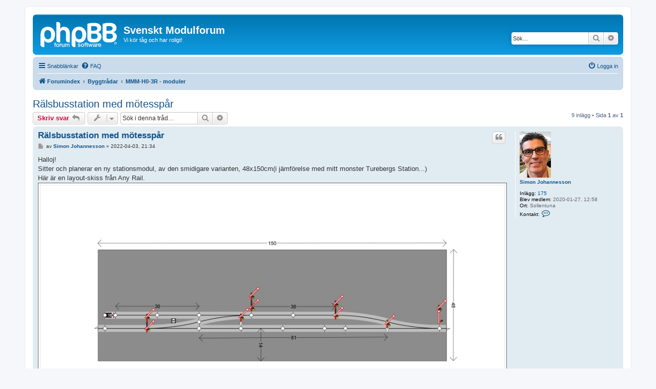

--- FILE ---
content_type: text/html; charset=UTF-8
request_url: https://www.modulsyd.se/forum_3.3/viewtopic.php?p=51616&sid=9e8d315a483847ac1cdf7d0b2518aa37
body_size: 11139
content:
<!DOCTYPE html>
<html dir="ltr" lang="sv">
<head>
<meta charset="utf-8" />
<meta http-equiv="X-UA-Compatible" content="IE=edge">
<meta name="viewport" content="width=device-width, initial-scale=1" />

<title>Rälsbusstation med mötesspår - Svenskt Modulforum</title>

	<link rel="alternate" type="application/atom+xml" title="Flöde - Svenskt Modulforum" href="/forum_3.3/app.php/feed?sid=00217596dddbbf5647c1494cbe6aa359">			<link rel="alternate" type="application/atom+xml" title="Flöde - Nya trådar" href="/forum_3.3/app.php/feed/topics?sid=00217596dddbbf5647c1494cbe6aa359">	<link rel="alternate" type="application/atom+xml" title="Flöde - Aktiva trådar" href="/forum_3.3/app.php/feed/topics_active?sid=00217596dddbbf5647c1494cbe6aa359">	<link rel="alternate" type="application/atom+xml" title="Flöde - Kategori - MMM-H0-3R - moduler" href="/forum_3.3/app.php/feed/forum/21?sid=00217596dddbbf5647c1494cbe6aa359">	<link rel="alternate" type="application/atom+xml" title="Flöde - Tråd - Rälsbusstation med mötesspår" href="/forum_3.3/app.php/feed/topic/4597?sid=00217596dddbbf5647c1494cbe6aa359">	
	<link rel="canonical" href="https://www.modulsyd.se/forum_3.3/viewtopic.php?t=4597">

<!--
	phpBB style name: prosilver
	Based on style:   prosilver (this is the default phpBB3 style)
	Original author:  Tom Beddard ( http://www.subBlue.com/ )
	Modified by:
-->

<link href="./assets/css/font-awesome.min.css?assets_version=72" rel="stylesheet">
<link href="./styles/prosilver/theme/stylesheet.css?assets_version=72" rel="stylesheet">
<link href="./styles/prosilver/theme/sv/stylesheet.css?assets_version=72" rel="stylesheet">




<!--[if lte IE 9]>
	<link href="./styles/prosilver/theme/tweaks.css?assets_version=72" rel="stylesheet">
<![endif]-->





</head>
<body id="phpbb" class="nojs notouch section-viewtopic ltr ">


<div id="wrap" class="wrap">
	<a id="top" class="top-anchor" accesskey="t"></a>
	<div id="page-header">
		<div class="headerbar" role="banner">
					<div class="inner">

			<div id="site-description" class="site-description">
		<a id="logo" class="logo" href="./index.php?sid=00217596dddbbf5647c1494cbe6aa359" title="Forumindex">
					<span class="site_logo"></span>
				</a>
				<h1>Svenskt Modulforum</h1>
				<p>Vi kör tåg och har roligt!</p>
				<p class="skiplink"><a href="#start_here">Gå direkt till innehåll</a></p>
			</div>

									<div id="search-box" class="search-box search-header" role="search">
				<form action="./search.php?sid=00217596dddbbf5647c1494cbe6aa359" method="get" id="search">
				<fieldset>
					<input name="keywords" id="keywords" type="search" maxlength="128" title="Sök efter nyckelord" class="inputbox search tiny" size="20" value="" placeholder="Sök…" />
					<button class="button button-search" type="submit" title="Sök">
						<i class="icon fa-search fa-fw" aria-hidden="true"></i><span class="sr-only">Sök</span>
					</button>
					<a href="./search.php?sid=00217596dddbbf5647c1494cbe6aa359" class="button button-search-end" title="Avancerad sökning">
						<i class="icon fa-cog fa-fw" aria-hidden="true"></i><span class="sr-only">Avancerad sökning</span>
					</a>
					<input type="hidden" name="sid" value="00217596dddbbf5647c1494cbe6aa359" />

				</fieldset>
				</form>
			</div>
						
			</div>
					</div>
				<div class="navbar" role="navigation">
	<div class="inner">

	<ul id="nav-main" class="nav-main linklist" role="menubar">

		<li id="quick-links" class="quick-links dropdown-container responsive-menu" data-skip-responsive="true">
			<a href="#" class="dropdown-trigger">
				<i class="icon fa-bars fa-fw" aria-hidden="true"></i><span>Snabblänkar</span>
			</a>
			<div class="dropdown">
				<div class="pointer"><div class="pointer-inner"></div></div>
				<ul class="dropdown-contents" role="menu">
					
											<li class="separator"></li>
																									<li>
								<a href="./search.php?search_id=unanswered&amp;sid=00217596dddbbf5647c1494cbe6aa359" role="menuitem">
									<i class="icon fa-file-o fa-fw icon-gray" aria-hidden="true"></i><span>Obesvarade inlägg</span>
								</a>
							</li>
							<li>
								<a href="./search.php?search_id=active_topics&amp;sid=00217596dddbbf5647c1494cbe6aa359" role="menuitem">
									<i class="icon fa-file-o fa-fw icon-blue" aria-hidden="true"></i><span>Aktiva trådar</span>
								</a>
							</li>
							<li class="separator"></li>
							<li>
								<a href="./search.php?sid=00217596dddbbf5647c1494cbe6aa359" role="menuitem">
									<i class="icon fa-search fa-fw" aria-hidden="true"></i><span>Sök</span>
								</a>
							</li>
					
										<li class="separator"></li>

									</ul>
			</div>
		</li>

				<li data-skip-responsive="true">
			<a href="/forum_3.3/app.php/help/faq?sid=00217596dddbbf5647c1494cbe6aa359" rel="help" title="Vanliga frågor" role="menuitem">
				<i class="icon fa-question-circle fa-fw" aria-hidden="true"></i><span>FAQ</span>
			</a>
		</li>
						
			<li class="rightside"  data-skip-responsive="true">
			<a href="./ucp.php?mode=login&amp;redirect=viewtopic.php%3Fp%3D51616&amp;sid=00217596dddbbf5647c1494cbe6aa359" title="Logga in" accesskey="x" role="menuitem">
				<i class="icon fa-power-off fa-fw" aria-hidden="true"></i><span>Logga in</span>
			</a>
		</li>
						</ul>

	<ul id="nav-breadcrumbs" class="nav-breadcrumbs linklist navlinks" role="menubar">
				
		
		<li class="breadcrumbs" itemscope itemtype="https://schema.org/BreadcrumbList">

			
							<span class="crumb" itemtype="https://schema.org/ListItem" itemprop="itemListElement" itemscope><a itemprop="item" href="./index.php?sid=00217596dddbbf5647c1494cbe6aa359" accesskey="h" data-navbar-reference="index"><i class="icon fa-home fa-fw"></i><span itemprop="name">Forumindex</span></a><meta itemprop="position" content="1" /></span>

											
								<span class="crumb" itemtype="https://schema.org/ListItem" itemprop="itemListElement" itemscope data-forum-id="18"><a itemprop="item" href="./viewforum.php?f=18&amp;sid=00217596dddbbf5647c1494cbe6aa359"><span itemprop="name">Byggtrådar</span></a><meta itemprop="position" content="2" /></span>
															
								<span class="crumb" itemtype="https://schema.org/ListItem" itemprop="itemListElement" itemscope data-forum-id="21"><a itemprop="item" href="./viewforum.php?f=21&amp;sid=00217596dddbbf5647c1494cbe6aa359"><span itemprop="name">MMM-H0-3R - moduler</span></a><meta itemprop="position" content="3" /></span>
							
					</li>

		
					<li class="rightside responsive-search">
				<a href="./search.php?sid=00217596dddbbf5647c1494cbe6aa359" title="Visa avancerade sökalternativ" role="menuitem">
					<i class="icon fa-search fa-fw" aria-hidden="true"></i><span class="sr-only">Sök</span>
				</a>
			</li>
			</ul>

	</div>
</div>
	</div>

	
	<a id="start_here" class="anchor"></a>
	<div id="page-body" class="page-body" role="main">
		
		
<h2 class="topic-title"><a href="./viewtopic.php?t=4597&amp;sid=00217596dddbbf5647c1494cbe6aa359">Rälsbusstation med mötesspår</a></h2>
<!-- NOTE: remove the style="display: none" when you want to have the forum description on the topic body -->
<div style="display: none !important;">Moduler byggda efter MMM-H0-3R-standarden<br /></div>


<div class="action-bar bar-top">
	
			<a href="./posting.php?mode=reply&amp;t=4597&amp;sid=00217596dddbbf5647c1494cbe6aa359" class="button" title="Besvara">
							<span>Skriv svar</span> <i class="icon fa-reply fa-fw" aria-hidden="true"></i>
					</a>
	
			<div class="dropdown-container dropdown-button-control topic-tools">
		<span title="Trådverktyg" class="button button-secondary dropdown-trigger dropdown-select">
			<i class="icon fa-wrench fa-fw" aria-hidden="true"></i>
			<span class="caret"><i class="icon fa-sort-down fa-fw" aria-hidden="true"></i></span>
		</span>
		<div class="dropdown">
			<div class="pointer"><div class="pointer-inner"></div></div>
			<ul class="dropdown-contents">
																												<li>
					<a href="./viewtopic.php?t=4597&amp;sid=00217596dddbbf5647c1494cbe6aa359&amp;view=print" title="Utskriftsvänlig version" accesskey="p">
						<i class="icon fa-print fa-fw" aria-hidden="true"></i><span>Utskriftsvänlig version</span>
					</a>
				</li>
											</ul>
		</div>
	</div>
	
			<div class="search-box" role="search">
			<form method="get" id="topic-search" action="./search.php?sid=00217596dddbbf5647c1494cbe6aa359">
			<fieldset>
				<input class="inputbox search tiny"  type="search" name="keywords" id="search_keywords" size="20" placeholder="Sök i denna tråd…" />
				<button class="button button-search" type="submit" title="Sök">
					<i class="icon fa-search fa-fw" aria-hidden="true"></i><span class="sr-only">Sök</span>
				</button>
				<a href="./search.php?sid=00217596dddbbf5647c1494cbe6aa359" class="button button-search-end" title="Avancerad sökning">
					<i class="icon fa-cog fa-fw" aria-hidden="true"></i><span class="sr-only">Avancerad sökning</span>
				</a>
				<input type="hidden" name="t" value="4597" />
<input type="hidden" name="sf" value="msgonly" />
<input type="hidden" name="sid" value="00217596dddbbf5647c1494cbe6aa359" />

			</fieldset>
			</form>
		</div>
	
			<div class="pagination">
			9 inlägg
							&bull; Sida <strong>1</strong> av <strong>1</strong>
					</div>
		</div>




			<div id="p48757" class="post has-profile bg2">
		<div class="inner">

		<dl class="postprofile" id="profile48757">
			<dt class="no-profile-rank has-avatar">
				<div class="avatar-container">
																<a href="./memberlist.php?mode=viewprofile&amp;u=514&amp;sid=00217596dddbbf5647c1494cbe6aa359" class="avatar"><img class="avatar" src="./download/file.php?avatar=514_1676753697.jpg" width="61" height="90" alt="Användarvisningsbild" /></a>														</div>
								<a href="./memberlist.php?mode=viewprofile&amp;u=514&amp;sid=00217596dddbbf5647c1494cbe6aa359" class="username">Simon Johannesson</a>							</dt>

									
		<dd class="profile-posts"><strong>Inlägg:</strong> <a href="./search.php?author_id=514&amp;sr=posts&amp;sid=00217596dddbbf5647c1494cbe6aa359">175</a></dd>		<dd class="profile-joined"><strong>Blev medlem:</strong> 2020-01-27, 12:58</dd>		
		
																<dd class="profile-custom-field profile-phpbb_location"><strong>Ort:</strong> Sollentuna</dd>
							
							<dd class="profile-contact">
				<strong>Kontakt:</strong>
				<div class="dropdown-container dropdown-left">
					<a href="#" class="dropdown-trigger" title="Kontakta Simon Johannesson">
						<i class="icon fa-commenting-o fa-fw icon-lg" aria-hidden="true"></i><span class="sr-only">Kontakta Simon Johannesson</span>
					</a>
					<div class="dropdown">
						<div class="pointer"><div class="pointer-inner"></div></div>
						<div class="dropdown-contents contact-icons">
																																								<div>
																	<a href="https://turebergsstation.blogspot.com/?m=1" title="Webbplats" class="last-cell">
										<span class="contact-icon phpbb_website-icon">Webbplats</span>									</a>
																	</div>
																					</div>
					</div>
				</div>
			</dd>
				
		</dl>

		<div class="postbody">
						<div id="post_content48757">

					<h3 class="first">
						<a href="./viewtopic.php?p=48757&amp;sid=00217596dddbbf5647c1494cbe6aa359#p48757">Rälsbusstation med mötesspår</a>
		</h3>

													<ul class="post-buttons">
																																									<li>
							<a href="./posting.php?mode=quote&amp;p=48757&amp;sid=00217596dddbbf5647c1494cbe6aa359" title="Svara med citat" class="button button-icon-only">
								<i class="icon fa-quote-left fa-fw" aria-hidden="true"></i><span class="sr-only">Citera</span>
							</a>
						</li>
														</ul>
							
						<p class="author">
									<a class="unread" href="./viewtopic.php?p=48757&amp;sid=00217596dddbbf5647c1494cbe6aa359#p48757" title="Inlägg">
						<i class="icon fa-file fa-fw icon-lightgray icon-md" aria-hidden="true"></i><span class="sr-only">Inlägg</span>
					</a>
								<span class="responsive-hide">av <strong><a href="./memberlist.php?mode=viewprofile&amp;u=514&amp;sid=00217596dddbbf5647c1494cbe6aa359" class="username">Simon Johannesson</a></strong> &raquo; </span><time datetime="2022-04-03T19:34:18+00:00">2022-04-03, 21:34</time>
			</p>
			
			
			
			
			<div class="content">Halloj!<br>
Sitter och planerar en ny stationsmodul, av den smidigare varianten, 48x150cm(i jämförelse med mitt monster Turebergs Station...)<br>
Här är en layout-skiss från Any Rail.
<div class="inline-attachment">
			
				<dl class="thumbnail">
			<dt><a href="./download/file.php?id=12531&amp;sid=00217596dddbbf5647c1494cbe6aa359&amp;mode=view"><img src="./download/file.php?id=12531&amp;t=1&amp;sid=00217596dddbbf5647c1494cbe6aa359" class="postimage" alt="Modul K räls 220330 med signaler.jpg" title="Modul K räls 220330 med signaler.jpg (131.8 KiB) Visad 8180 gånger" /></a></dt>
					</dl>
		
		
		
			</div>

Stationen skall vara en tysk lokalstation anpassad för och i första hand trafikerad av rälsbussar. Ni vet den röda VT 95. <br>
Jag har dock ett par funderingar som någon här säkert kan hjälpa mig med.<br>
<br>
Tanken är att stationen skall fungera som en mötesplats och då är frågan om 80cm räcker för de tåg-set som brukar trafikera spelen?  <br>
De kan i så fall stå still på huvudlinjen mellan växlarna, medan mötande passerar via stationen. Alternativt får man låta längre tåg vänta på huvudlinjen tills ett kortare har växlats in på stationen för stopp. Men om två 90 cm tåg möts, då blir det problem...?  <img class="smilies" src="./images/smilies/icon_e_confused.gif" width="15" height="17" alt=":?" title="Confused"> <br>
<br>
I layouten har jag placerat ut signaler, och min andra fråga är om de är korrekt placerade? Det skall ju vara trafik från båda håll.<br>
Signalerna styr jag manuellt, mest för syns skull.</div>

			
			
									
						
							<div id="sig48757" class="signature">Vänliga hälsningar,<br>
Simon</div>			
						</div>

		</div>

				<div class="back2top">
						<a href="#top" class="top" title="Upp">
				<i class="icon fa-chevron-circle-up fa-fw icon-gray" aria-hidden="true"></i>
				<span class="sr-only">Upp</span>
			</a>
					</div>
		
		</div>
	</div>

				<div id="p48830" class="post has-profile bg1">
		<div class="inner">

		<dl class="postprofile" id="profile48830">
			<dt class="no-profile-rank has-avatar">
				<div class="avatar-container">
																<a href="./memberlist.php?mode=viewprofile&amp;u=514&amp;sid=00217596dddbbf5647c1494cbe6aa359" class="avatar"><img class="avatar" src="./download/file.php?avatar=514_1676753697.jpg" width="61" height="90" alt="Användarvisningsbild" /></a>														</div>
								<a href="./memberlist.php?mode=viewprofile&amp;u=514&amp;sid=00217596dddbbf5647c1494cbe6aa359" class="username">Simon Johannesson</a>							</dt>

									
		<dd class="profile-posts"><strong>Inlägg:</strong> <a href="./search.php?author_id=514&amp;sr=posts&amp;sid=00217596dddbbf5647c1494cbe6aa359">175</a></dd>		<dd class="profile-joined"><strong>Blev medlem:</strong> 2020-01-27, 12:58</dd>		
		
																<dd class="profile-custom-field profile-phpbb_location"><strong>Ort:</strong> Sollentuna</dd>
							
							<dd class="profile-contact">
				<strong>Kontakt:</strong>
				<div class="dropdown-container dropdown-left">
					<a href="#" class="dropdown-trigger" title="Kontakta Simon Johannesson">
						<i class="icon fa-commenting-o fa-fw icon-lg" aria-hidden="true"></i><span class="sr-only">Kontakta Simon Johannesson</span>
					</a>
					<div class="dropdown">
						<div class="pointer"><div class="pointer-inner"></div></div>
						<div class="dropdown-contents contact-icons">
																																								<div>
																	<a href="https://turebergsstation.blogspot.com/?m=1" title="Webbplats" class="last-cell">
										<span class="contact-icon phpbb_website-icon">Webbplats</span>									</a>
																	</div>
																					</div>
					</div>
				</div>
			</dd>
				
		</dl>

		<div class="postbody">
						<div id="post_content48830">

					<h3 >
						<a href="./viewtopic.php?p=48830&amp;sid=00217596dddbbf5647c1494cbe6aa359#p48830">Re: Rälsbusstation med mötesspår</a>
		</h3>

													<ul class="post-buttons">
																																									<li>
							<a href="./posting.php?mode=quote&amp;p=48830&amp;sid=00217596dddbbf5647c1494cbe6aa359" title="Svara med citat" class="button button-icon-only">
								<i class="icon fa-quote-left fa-fw" aria-hidden="true"></i><span class="sr-only">Citera</span>
							</a>
						</li>
														</ul>
							
						<p class="author">
									<a class="unread" href="./viewtopic.php?p=48830&amp;sid=00217596dddbbf5647c1494cbe6aa359#p48830" title="Inlägg">
						<i class="icon fa-file fa-fw icon-lightgray icon-md" aria-hidden="true"></i><span class="sr-only">Inlägg</span>
					</a>
								<span class="responsive-hide">av <strong><a href="./memberlist.php?mode=viewprofile&amp;u=514&amp;sid=00217596dddbbf5647c1494cbe6aa359" class="username">Simon Johannesson</a></strong> &raquo; </span><time datetime="2022-04-15T18:05:25+00:00">2022-04-15, 20:05</time>
			</p>
			
			
			
			
			<div class="content">Hej, har börjar så smått med bygget. Modulramarna är klara och nu börjar spårläggning och eldragning. 
<div class="inline-attachment">
			
				<dl class="thumbnail">
			<dt><a href="./download/file.php?id=12565&amp;sid=00217596dddbbf5647c1494cbe6aa359&amp;mode=view"><img src="./download/file.php?id=12565&amp;t=1&amp;sid=00217596dddbbf5647c1494cbe6aa359" class="postimage" alt="69DDADB9-18F7-4736-AA98-FF3945C2DF01.jpeg" title="69DDADB9-18F7-4736-AA98-FF3945C2DF01.jpeg (401.64 KiB) Visad 8063 gånger" /></a></dt>
					</dl>
		
		
		
			</div>
Har testat ställa ut alla signaler och kom direkt fram till att förlänga stickspåret till att kunna kopplas mot en dubbelspårsmodul om behov finns. <br>
Ni som följer Svenskt MJ-forum har nog sett detta redan. <br>
Men här är en film från testkörningen på min Instagram också:<br>
<a href="https://www.instagram.com/tv/CcRCl7GFWVF/?igshid=YmMyMTA2M2Y=" class="postlink"> https://www.instagram.com/tv/CcRCl7GFW ... MyMTA2M2Y=</a></div>

			
			
									
						
							<div id="sig48830" class="signature">Vänliga hälsningar,<br>
Simon</div>			
						</div>

		</div>

				<div class="back2top">
						<a href="#top" class="top" title="Upp">
				<i class="icon fa-chevron-circle-up fa-fw icon-gray" aria-hidden="true"></i>
				<span class="sr-only">Upp</span>
			</a>
					</div>
		
		</div>
	</div>

				<div id="p49281" class="post has-profile bg2">
		<div class="inner">

		<dl class="postprofile" id="profile49281">
			<dt class="no-profile-rank has-avatar">
				<div class="avatar-container">
																<a href="./memberlist.php?mode=viewprofile&amp;u=514&amp;sid=00217596dddbbf5647c1494cbe6aa359" class="avatar"><img class="avatar" src="./download/file.php?avatar=514_1676753697.jpg" width="61" height="90" alt="Användarvisningsbild" /></a>														</div>
								<a href="./memberlist.php?mode=viewprofile&amp;u=514&amp;sid=00217596dddbbf5647c1494cbe6aa359" class="username">Simon Johannesson</a>							</dt>

									
		<dd class="profile-posts"><strong>Inlägg:</strong> <a href="./search.php?author_id=514&amp;sr=posts&amp;sid=00217596dddbbf5647c1494cbe6aa359">175</a></dd>		<dd class="profile-joined"><strong>Blev medlem:</strong> 2020-01-27, 12:58</dd>		
		
																<dd class="profile-custom-field profile-phpbb_location"><strong>Ort:</strong> Sollentuna</dd>
							
							<dd class="profile-contact">
				<strong>Kontakt:</strong>
				<div class="dropdown-container dropdown-left">
					<a href="#" class="dropdown-trigger" title="Kontakta Simon Johannesson">
						<i class="icon fa-commenting-o fa-fw icon-lg" aria-hidden="true"></i><span class="sr-only">Kontakta Simon Johannesson</span>
					</a>
					<div class="dropdown">
						<div class="pointer"><div class="pointer-inner"></div></div>
						<div class="dropdown-contents contact-icons">
																																								<div>
																	<a href="https://turebergsstation.blogspot.com/?m=1" title="Webbplats" class="last-cell">
										<span class="contact-icon phpbb_website-icon">Webbplats</span>									</a>
																	</div>
																					</div>
					</div>
				</div>
			</dd>
				
		</dl>

		<div class="postbody">
						<div id="post_content49281">

					<h3 >
						<a href="./viewtopic.php?p=49281&amp;sid=00217596dddbbf5647c1494cbe6aa359#p49281">Re: Rälsbusstation med mötesspår</a>
		</h3>

													<ul class="post-buttons">
																																									<li>
							<a href="./posting.php?mode=quote&amp;p=49281&amp;sid=00217596dddbbf5647c1494cbe6aa359" title="Svara med citat" class="button button-icon-only">
								<i class="icon fa-quote-left fa-fw" aria-hidden="true"></i><span class="sr-only">Citera</span>
							</a>
						</li>
														</ul>
							
						<p class="author">
									<a class="unread" href="./viewtopic.php?p=49281&amp;sid=00217596dddbbf5647c1494cbe6aa359#p49281" title="Inlägg">
						<i class="icon fa-file fa-fw icon-lightgray icon-md" aria-hidden="true"></i><span class="sr-only">Inlägg</span>
					</a>
								<span class="responsive-hide">av <strong><a href="./memberlist.php?mode=viewprofile&amp;u=514&amp;sid=00217596dddbbf5647c1494cbe6aa359" class="username">Simon Johannesson</a></strong> &raquo; </span><time datetime="2022-08-27T05:54:36+00:00">2022-08-27, 07:54</time>
			</p>
			
			
			
			
			<div class="content">Snart är min station klar och skall premiärköras i Spånga. Skall bli kul att träffas igen och köra. <br>
Här är lite bilder på bygget så här långt. <br>

<div class="inline-attachment">
			
				<dl class="thumbnail">
			<dt><a href="./download/file.php?id=12685&amp;sid=00217596dddbbf5647c1494cbe6aa359&amp;mode=view"><img src="./download/file.php?id=12685&amp;t=1&amp;sid=00217596dddbbf5647c1494cbe6aa359" class="postimage" alt="305F61DF-1B9A-4495-AE96-360F9342CA32.jpeg" title="305F61DF-1B9A-4495-AE96-360F9342CA32.jpeg (5.12 MiB) Visad 7313 gånger" /></a></dt>
					</dl>
		
		
		
			</div>
<div class="inline-attachment">
			
				<dl class="thumbnail">
			<dt><a href="./download/file.php?id=12686&amp;sid=00217596dddbbf5647c1494cbe6aa359&amp;mode=view"><img src="./download/file.php?id=12686&amp;t=1&amp;sid=00217596dddbbf5647c1494cbe6aa359" class="postimage" alt="D1D175BC-5022-4F4D-B897-6BCDDF2C73D3.jpeg" title="D1D175BC-5022-4F4D-B897-6BCDDF2C73D3.jpeg (4.18 MiB) Visad 7313 gånger" /></a></dt>
					</dl>
		
		
		
			</div><div class="inline-attachment">
			
				<dl class="thumbnail">
			<dt><a href="./download/file.php?id=12687&amp;sid=00217596dddbbf5647c1494cbe6aa359&amp;mode=view"><img src="./download/file.php?id=12687&amp;t=1&amp;sid=00217596dddbbf5647c1494cbe6aa359" class="postimage" alt="B47FFFE1-50D7-4AF0-97B6-07529482A320.jpeg" title="B47FFFE1-50D7-4AF0-97B6-07529482A320.jpeg (4.13 MiB) Visad 7313 gånger" /></a></dt>
					</dl>
		
		
		
			</div><div class="inline-attachment">
			
				<dl class="thumbnail">
			<dt><a href="./download/file.php?id=12688&amp;sid=00217596dddbbf5647c1494cbe6aa359&amp;mode=view"><img src="./download/file.php?id=12688&amp;t=1&amp;sid=00217596dddbbf5647c1494cbe6aa359" class="postimage" alt="7E6DC877-DE6F-441B-95F5-9C44CD63F216.jpeg" title="7E6DC877-DE6F-441B-95F5-9C44CD63F216.jpeg (4.65 MiB) Visad 7313 gånger" /></a></dt>
					</dl>
		
		
		
			</div><div class="inline-attachment">
			
				<dl class="thumbnail">
			<dt><a href="./download/file.php?id=12689&amp;sid=00217596dddbbf5647c1494cbe6aa359&amp;mode=view"><img src="./download/file.php?id=12689&amp;t=1&amp;sid=00217596dddbbf5647c1494cbe6aa359" class="postimage" alt="655C13DE-6DC6-4340-9021-1B60569491E0.png" title="655C13DE-6DC6-4340-9021-1B60569491E0.png (1.56 MiB) Visad 7313 gånger" /></a></dt>
					</dl>
		
		
		
			</div>

Vi ses i Spånga.<br>
 <img class="smilies" src="./images/smilies/icon_e_biggrin.gif" width="15" height="17" alt=":D" title="Very Happy"></div>

			
			
									
						
							<div id="sig49281" class="signature">Vänliga hälsningar,<br>
Simon</div>			
						</div>

		</div>

				<div class="back2top">
						<a href="#top" class="top" title="Upp">
				<i class="icon fa-chevron-circle-up fa-fw icon-gray" aria-hidden="true"></i>
				<span class="sr-only">Upp</span>
			</a>
					</div>
		
		</div>
	</div>

				<div id="p49282" class="post has-profile bg1">
		<div class="inner">

		<dl class="postprofile" id="profile49282">
			<dt class="no-profile-rank no-avatar">
				<div class="avatar-container">
																			</div>
								<a href="./memberlist.php?mode=viewprofile&amp;u=184&amp;sid=00217596dddbbf5647c1494cbe6aa359" class="username">Tompa</a>							</dt>

									
		<dd class="profile-posts"><strong>Inlägg:</strong> <a href="./search.php?author_id=184&amp;sr=posts&amp;sid=00217596dddbbf5647c1494cbe6aa359">2702</a></dd>		<dd class="profile-joined"><strong>Blev medlem:</strong> 2013-09-06, 12:06</dd>		
		
											<dd class="profile-custom-field profile-phpbb_location"><strong>Ort:</strong> Stockholm</dd>
							
						
		</dl>

		<div class="postbody">
						<div id="post_content49282">

					<h3 >
						<a href="./viewtopic.php?p=49282&amp;sid=00217596dddbbf5647c1494cbe6aa359#p49282">Re: Rälsbusstation med mötesspår</a>
		</h3>

													<ul class="post-buttons">
																																									<li>
							<a href="./posting.php?mode=quote&amp;p=49282&amp;sid=00217596dddbbf5647c1494cbe6aa359" title="Svara med citat" class="button button-icon-only">
								<i class="icon fa-quote-left fa-fw" aria-hidden="true"></i><span class="sr-only">Citera</span>
							</a>
						</li>
														</ul>
							
						<p class="author">
									<a class="unread" href="./viewtopic.php?p=49282&amp;sid=00217596dddbbf5647c1494cbe6aa359#p49282" title="Inlägg">
						<i class="icon fa-file fa-fw icon-lightgray icon-md" aria-hidden="true"></i><span class="sr-only">Inlägg</span>
					</a>
								<span class="responsive-hide">av <strong><a href="./memberlist.php?mode=viewprofile&amp;u=184&amp;sid=00217596dddbbf5647c1494cbe6aa359" class="username">Tompa</a></strong> &raquo; </span><time datetime="2022-08-27T07:40:07+00:00">2022-08-27, 09:40</time>
			</p>
			
			
			
			
			<div class="content">Snyggt! Den ska bli kul att se!</div>

			
			
									
						
							<div id="sig49282" class="signature"><strong class="text-strong"><a href="https://www.proprat.com/butik?filter=mj" class="postlink">Tompas Hobbyalster</a></strong><br>
<br>
<a href="https://www.proprat.com/modern-modulnorm.pdf" class="postlink">Modern Modulnorm</a></div>			
						</div>

		</div>

				<div class="back2top">
						<a href="#top" class="top" title="Upp">
				<i class="icon fa-chevron-circle-up fa-fw icon-gray" aria-hidden="true"></i>
				<span class="sr-only">Upp</span>
			</a>
					</div>
		
		</div>
	</div>

				<div id="p49777" class="post has-profile bg2">
		<div class="inner">

		<dl class="postprofile" id="profile49777">
			<dt class="no-profile-rank has-avatar">
				<div class="avatar-container">
																<a href="./memberlist.php?mode=viewprofile&amp;u=514&amp;sid=00217596dddbbf5647c1494cbe6aa359" class="avatar"><img class="avatar" src="./download/file.php?avatar=514_1676753697.jpg" width="61" height="90" alt="Användarvisningsbild" /></a>														</div>
								<a href="./memberlist.php?mode=viewprofile&amp;u=514&amp;sid=00217596dddbbf5647c1494cbe6aa359" class="username">Simon Johannesson</a>							</dt>

									
		<dd class="profile-posts"><strong>Inlägg:</strong> <a href="./search.php?author_id=514&amp;sr=posts&amp;sid=00217596dddbbf5647c1494cbe6aa359">175</a></dd>		<dd class="profile-joined"><strong>Blev medlem:</strong> 2020-01-27, 12:58</dd>		
		
																<dd class="profile-custom-field profile-phpbb_location"><strong>Ort:</strong> Sollentuna</dd>
							
							<dd class="profile-contact">
				<strong>Kontakt:</strong>
				<div class="dropdown-container dropdown-left">
					<a href="#" class="dropdown-trigger" title="Kontakta Simon Johannesson">
						<i class="icon fa-commenting-o fa-fw icon-lg" aria-hidden="true"></i><span class="sr-only">Kontakta Simon Johannesson</span>
					</a>
					<div class="dropdown">
						<div class="pointer"><div class="pointer-inner"></div></div>
						<div class="dropdown-contents contact-icons">
																																								<div>
																	<a href="https://turebergsstation.blogspot.com/?m=1" title="Webbplats" class="last-cell">
										<span class="contact-icon phpbb_website-icon">Webbplats</span>									</a>
																	</div>
																					</div>
					</div>
				</div>
			</dd>
				
		</dl>

		<div class="postbody">
						<div id="post_content49777">

					<h3 >
						<a href="./viewtopic.php?p=49777&amp;sid=00217596dddbbf5647c1494cbe6aa359#p49777">Re: Rälsbusstation med mötesspår</a>
		</h3>

													<ul class="post-buttons">
																																									<li>
							<a href="./posting.php?mode=quote&amp;p=49777&amp;sid=00217596dddbbf5647c1494cbe6aa359" title="Svara med citat" class="button button-icon-only">
								<i class="icon fa-quote-left fa-fw" aria-hidden="true"></i><span class="sr-only">Citera</span>
							</a>
						</li>
														</ul>
							
						<p class="author">
									<a class="unread" href="./viewtopic.php?p=49777&amp;sid=00217596dddbbf5647c1494cbe6aa359#p49777" title="Inlägg">
						<i class="icon fa-file fa-fw icon-lightgray icon-md" aria-hidden="true"></i><span class="sr-only">Inlägg</span>
					</a>
								<span class="responsive-hide">av <strong><a href="./memberlist.php?mode=viewprofile&amp;u=514&amp;sid=00217596dddbbf5647c1494cbe6aa359" class="username">Simon Johannesson</a></strong> &raquo; </span><time datetime="2022-10-15T18:39:30+00:00">2022-10-15, 20:39</time>
			</p>
			
			
			
			
			<div class="content">Hej,<br>
<br>
Förra helgen klarades jungfruträffen av för Güglingen.<br>
Det var mycket lyckat och väldigt trevligt alltihop.<br>
Här är bildbevis.  <img class="smilies" src="./images/smilies/icon_e_biggrin.gif" width="15" height="17" alt=":D" title="Very Happy"> 
<div class="inline-attachment">
			
				<dl class="thumbnail">
			<dt><a href="./download/file.php?id=12889&amp;sid=00217596dddbbf5647c1494cbe6aa359&amp;mode=view"><img src="./download/file.php?id=12889&amp;t=1&amp;sid=00217596dddbbf5647c1494cbe6aa359" class="postimage" alt="image_50736897 (2).JPG" title="image_50736897 (2).JPG (792.04 KiB) Visad 7016 gånger" /></a></dt>
					</dl>
		
		
		
			</div>
Även Tureberg var med och drog sitt strå till stacken.<br>

<div class="inline-attachment">
			
				<dl class="thumbnail">
			<dt><a href="./download/file.php?id=12890&amp;sid=00217596dddbbf5647c1494cbe6aa359&amp;mode=view"><img src="./download/file.php?id=12890&amp;t=1&amp;sid=00217596dddbbf5647c1494cbe6aa359" class="postimage" alt="image_50740225 (2).JPG" title="image_50740225 (2).JPG (778.9 KiB) Visad 7016 gånger" /></a></dt>
					</dl>
		
		
		
			</div>
Kul att äntligen få trafikera Güglingen med både rälsbussar.<br>

<div class="inline-attachment">
			
				<dl class="thumbnail">
			<dt><a href="./download/file.php?id=12891&amp;sid=00217596dddbbf5647c1494cbe6aa359&amp;mode=view"><img src="./download/file.php?id=12891&amp;t=1&amp;sid=00217596dddbbf5647c1494cbe6aa359" class="postimage" alt="image_50752257 (2).JPG" title="image_50752257 (2).JPG (802.91 KiB) Visad 7016 gånger" /></a></dt>
					</dl>
		
		
		
			</div>
Och timmertåg...<br>

<div class="inline-attachment">
			
				<dl class="thumbnail">
			<dt><a href="./download/file.php?id=12892&amp;sid=00217596dddbbf5647c1494cbe6aa359&amp;mode=view"><img src="./download/file.php?id=12892&amp;t=1&amp;sid=00217596dddbbf5647c1494cbe6aa359" class="postimage" alt="image_67234049 (2).JPG" title="image_67234049 (2).JPG (1.17 MiB) Visad 7016 gånger" /></a></dt>
					</dl>
		
		
		
			</div>
Signalering och växlar fungerade utmärkt.<br>
<br>
Här är en "cabride" från Tureberg till Fummelmora.<br>
<a href="https://youtu.be/SAodwKYWWbI" class="postlink">https://youtu.be/SAodwKYWWbI</a></div>

			
			
									
						
							<div id="sig49777" class="signature">Vänliga hälsningar,<br>
Simon</div>			
						</div>

		</div>

				<div class="back2top">
						<a href="#top" class="top" title="Upp">
				<i class="icon fa-chevron-circle-up fa-fw icon-gray" aria-hidden="true"></i>
				<span class="sr-only">Upp</span>
			</a>
					</div>
		
		</div>
	</div>

				<div id="p51616" class="post has-profile bg1">
		<div class="inner">

		<dl class="postprofile" id="profile51616">
			<dt class="no-profile-rank has-avatar">
				<div class="avatar-container">
																<a href="./memberlist.php?mode=viewprofile&amp;u=514&amp;sid=00217596dddbbf5647c1494cbe6aa359" class="avatar"><img class="avatar" src="./download/file.php?avatar=514_1676753697.jpg" width="61" height="90" alt="Användarvisningsbild" /></a>														</div>
								<a href="./memberlist.php?mode=viewprofile&amp;u=514&amp;sid=00217596dddbbf5647c1494cbe6aa359" class="username">Simon Johannesson</a>							</dt>

									
		<dd class="profile-posts"><strong>Inlägg:</strong> <a href="./search.php?author_id=514&amp;sr=posts&amp;sid=00217596dddbbf5647c1494cbe6aa359">175</a></dd>		<dd class="profile-joined"><strong>Blev medlem:</strong> 2020-01-27, 12:58</dd>		
		
																<dd class="profile-custom-field profile-phpbb_location"><strong>Ort:</strong> Sollentuna</dd>
							
							<dd class="profile-contact">
				<strong>Kontakt:</strong>
				<div class="dropdown-container dropdown-left">
					<a href="#" class="dropdown-trigger" title="Kontakta Simon Johannesson">
						<i class="icon fa-commenting-o fa-fw icon-lg" aria-hidden="true"></i><span class="sr-only">Kontakta Simon Johannesson</span>
					</a>
					<div class="dropdown">
						<div class="pointer"><div class="pointer-inner"></div></div>
						<div class="dropdown-contents contact-icons">
																																								<div>
																	<a href="https://turebergsstation.blogspot.com/?m=1" title="Webbplats" class="last-cell">
										<span class="contact-icon phpbb_website-icon">Webbplats</span>									</a>
																	</div>
																					</div>
					</div>
				</div>
			</dd>
				
		</dl>

		<div class="postbody">
						<div id="post_content51616">

					<h3 >
						<a href="./viewtopic.php?p=51616&amp;sid=00217596dddbbf5647c1494cbe6aa359#p51616">Re: Rälsbusstation med mötesspår</a>
		</h3>

													<ul class="post-buttons">
																																									<li>
							<a href="./posting.php?mode=quote&amp;p=51616&amp;sid=00217596dddbbf5647c1494cbe6aa359" title="Svara med citat" class="button button-icon-only">
								<i class="icon fa-quote-left fa-fw" aria-hidden="true"></i><span class="sr-only">Citera</span>
							</a>
						</li>
														</ul>
							
						<p class="author">
									<a class="unread" href="./viewtopic.php?p=51616&amp;sid=00217596dddbbf5647c1494cbe6aa359#p51616" title="Inlägg">
						<i class="icon fa-file fa-fw icon-lightgray icon-md" aria-hidden="true"></i><span class="sr-only">Inlägg</span>
					</a>
								<span class="responsive-hide">av <strong><a href="./memberlist.php?mode=viewprofile&amp;u=514&amp;sid=00217596dddbbf5647c1494cbe6aa359" class="username">Simon Johannesson</a></strong> &raquo; </span><time datetime="2023-09-10T18:39:05+00:00">2023-09-10, 20:39</time>
			</p>
			
			
			
			
			<div class="content">Hej,<br>
<br>
Jag har påbörjat utbyggnaden av Güglingen äntligen.<br>
Tanken är att förlänga mötesspåret för att kunna hantera längre tåg. <br>
Som bonus lägger jag in en korsningsväxel och får in ett stickspår där jag kan parkera en rälsbuss t.ex. <br>
Snyggt och praktiskt. Sektionen kommer att vara körklar och mestadels "färdigströsslad" och målad till Spångaträffen.<br>
Siktar på en uppdatering till nästa helg.<br>

<div class="inline-attachment">
			
				<dl class="thumbnail">
			<dt><a href="./download/file.php?id=13514&amp;sid=00217596dddbbf5647c1494cbe6aa359&amp;mode=view"><img src="./download/file.php?id=13514&amp;t=1&amp;sid=00217596dddbbf5647c1494cbe6aa359" class="postimage" alt="IMG_4575.jpg" title="IMG_4575.jpg (438.83 KiB) Visad 6391 gånger" /></a></dt>
					</dl>
		
		
		
			</div></div>

			
			
									
						
							<div id="sig51616" class="signature">Vänliga hälsningar,<br>
Simon</div>			
						</div>

		</div>

				<div class="back2top">
						<a href="#top" class="top" title="Upp">
				<i class="icon fa-chevron-circle-up fa-fw icon-gray" aria-hidden="true"></i>
				<span class="sr-only">Upp</span>
			</a>
					</div>
		
		</div>
	</div>

				<div id="p54329" class="post has-profile bg2">
		<div class="inner">

		<dl class="postprofile" id="profile54329">
			<dt class="no-profile-rank has-avatar">
				<div class="avatar-container">
																<a href="./memberlist.php?mode=viewprofile&amp;u=514&amp;sid=00217596dddbbf5647c1494cbe6aa359" class="avatar"><img class="avatar" src="./download/file.php?avatar=514_1676753697.jpg" width="61" height="90" alt="Användarvisningsbild" /></a>														</div>
								<a href="./memberlist.php?mode=viewprofile&amp;u=514&amp;sid=00217596dddbbf5647c1494cbe6aa359" class="username">Simon Johannesson</a>							</dt>

									
		<dd class="profile-posts"><strong>Inlägg:</strong> <a href="./search.php?author_id=514&amp;sr=posts&amp;sid=00217596dddbbf5647c1494cbe6aa359">175</a></dd>		<dd class="profile-joined"><strong>Blev medlem:</strong> 2020-01-27, 12:58</dd>		
		
																<dd class="profile-custom-field profile-phpbb_location"><strong>Ort:</strong> Sollentuna</dd>
							
							<dd class="profile-contact">
				<strong>Kontakt:</strong>
				<div class="dropdown-container dropdown-left">
					<a href="#" class="dropdown-trigger" title="Kontakta Simon Johannesson">
						<i class="icon fa-commenting-o fa-fw icon-lg" aria-hidden="true"></i><span class="sr-only">Kontakta Simon Johannesson</span>
					</a>
					<div class="dropdown">
						<div class="pointer"><div class="pointer-inner"></div></div>
						<div class="dropdown-contents contact-icons">
																																								<div>
																	<a href="https://turebergsstation.blogspot.com/?m=1" title="Webbplats" class="last-cell">
										<span class="contact-icon phpbb_website-icon">Webbplats</span>									</a>
																	</div>
																					</div>
					</div>
				</div>
			</dd>
				
		</dl>

		<div class="postbody">
						<div id="post_content54329">

					<h3 >
						<a href="./viewtopic.php?p=54329&amp;sid=00217596dddbbf5647c1494cbe6aa359#p54329">Re: Rälsbusstation med mötesspår</a>
		</h3>

													<ul class="post-buttons">
																																									<li>
							<a href="./posting.php?mode=quote&amp;p=54329&amp;sid=00217596dddbbf5647c1494cbe6aa359" title="Svara med citat" class="button button-icon-only">
								<i class="icon fa-quote-left fa-fw" aria-hidden="true"></i><span class="sr-only">Citera</span>
							</a>
						</li>
														</ul>
							
						<p class="author">
									<a class="unread" href="./viewtopic.php?p=54329&amp;sid=00217596dddbbf5647c1494cbe6aa359#p54329" title="Inlägg">
						<i class="icon fa-file fa-fw icon-lightgray icon-md" aria-hidden="true"></i><span class="sr-only">Inlägg</span>
					</a>
								<span class="responsive-hide">av <strong><a href="./memberlist.php?mode=viewprofile&amp;u=514&amp;sid=00217596dddbbf5647c1494cbe6aa359" class="username">Simon Johannesson</a></strong> &raquo; </span><time datetime="2025-09-14T07:44:08+00:00">2025-09-14, 09:44</time>
			</p>
			
			
			
			
			<div class="content">Ok, jag tänkte berätta om mitt projekt att bygga om Güglingen. <br>
<br>
Till att börja med vill jag lyfta att min ursprungliga idé var att skapa en 2R/3R-modul. För att kunna det så köpte jag på mig K-räls och det kan jag direkt säga var ett misstag. Andra har säkert lyckats och gjort det superbra, men jag körde i diket direkt och fick aldrig till det med den första modulsektionen. Kortisar och annat strul gjorde arbetet svårt. <br>
<br>
Redan då skulle jag såklart insett mitt misstag och gjort om allt, skippa K-rälsen och lägga C-räls direkt. Men jag hade ju köpt på mig en massa räls och satsat på slanka växlar och tänkte ”hur illa kan det bli?”. Många byggtimmar senare var den klar, men inte helt perfekt. Något var och har hela tiden varit knasigt med elen i den. Plus att en del lok fastnade på de höga mittledarpiggarna i K-växlarna. Vilket är ett känt problem sedan tidigare, men inget jag hört om såklart…<br>
<br>
Nåväl, efter ett par, trots allt, lyckade modulkörningar med stationen och en del muntra miner och glada tillrop så insåg jag att det var dags att göra om och göra rätt. Bort med K-rälsen och fram med C-rälsen. Samtidigt tog jag bort alla rörliga semaforer och signaler för att byta dem mot enbart ljussignaler, men det blir en senare uppdatering. Huvudmålet med ombyggnationen just nu var att få modulen körklar till Spånga-träffen som går av stapeln om en månad. All ”kosmetika” kommer i andra hand. <br>
<br>
Igår blev jag så äntligen klar med spårläggningen på dem sista modulsektionen och i veckan skall jag provköra alla sektioner tillsammans. Redan nu kan jag säga att det var värt all extra tid och dyra inköp av räls och växlar under sommaren. <br>
<br>
Lärdomen jag drar av detta är att ”våga” stoppa ett byggprojekt i tid, om man känner att det inte blir bra. Det sparar massor med tid och energi trots allt, och du kommer vara ännu mera nöjd med resultatet. Den insikten hade jag önskat mig för tre år sedan när jag startade arbetet. <br>
<br>
Här är lite bilder från ombyggnationen. 
<div class="inline-attachment">
			
				<dl class="thumbnail">
			<dt><a href="./download/file.php?id=14642&amp;sid=00217596dddbbf5647c1494cbe6aa359&amp;mode=view"><img src="./download/file.php?id=14642&amp;t=1&amp;sid=00217596dddbbf5647c1494cbe6aa359" class="postimage" alt="IMG_0332.jpeg" title="IMG_0332.jpeg (3.95 MiB) Visad 425 gånger" /></a></dt>
					</dl>
		
		
		
			</div><div class="inline-attachment">
			
				<dl class="thumbnail">
			<dt><a href="./download/file.php?id=14643&amp;sid=00217596dddbbf5647c1494cbe6aa359&amp;mode=view"><img src="./download/file.php?id=14643&amp;t=1&amp;sid=00217596dddbbf5647c1494cbe6aa359" class="postimage" alt="IMG_0513.jpeg" title="IMG_0513.jpeg (4.39 MiB) Visad 425 gånger" /></a></dt>
					</dl>
		
		
		
			</div><div class="inline-attachment">
			
				<dl class="thumbnail">
			<dt><a href="./download/file.php?id=14644&amp;sid=00217596dddbbf5647c1494cbe6aa359&amp;mode=view"><img src="./download/file.php?id=14644&amp;t=1&amp;sid=00217596dddbbf5647c1494cbe6aa359" class="postimage" alt="IMG_0699.jpeg" title="IMG_0699.jpeg (5.75 MiB) Visad 425 gånger" /></a></dt>
					</dl>
		
		
		
			</div>
<div class="inline-attachment">
			
				<dl class="thumbnail">
			<dt><a href="./download/file.php?id=14638&amp;sid=00217596dddbbf5647c1494cbe6aa359&amp;mode=view"><img src="./download/file.php?id=14638&amp;t=1&amp;sid=00217596dddbbf5647c1494cbe6aa359" class="postimage" alt="IMG_0698.jpeg" title="IMG_0698.jpeg (5.26 MiB) Visad 425 gånger" /></a></dt>
					</dl>
		
		
		
			</div><div class="inline-attachment">
			
				<dl class="thumbnail">
			<dt><a href="./download/file.php?id=14640&amp;sid=00217596dddbbf5647c1494cbe6aa359&amp;mode=view"><img src="./download/file.php?id=14640&amp;t=1&amp;sid=00217596dddbbf5647c1494cbe6aa359" class="postimage" alt="IMG_0732.jpeg" title="IMG_0732.jpeg (4.15 MiB) Visad 425 gånger" /></a></dt>
					</dl>
		
		
		
			</div><div class="inline-attachment">
			
				<dl class="thumbnail">
			<dt><a href="./download/file.php?id=14641&amp;sid=00217596dddbbf5647c1494cbe6aa359&amp;mode=view"><img src="./download/file.php?id=14641&amp;t=1&amp;sid=00217596dddbbf5647c1494cbe6aa359" class="postimage" alt="IMG_0735.jpeg" title="IMG_0735.jpeg (3.7 MiB) Visad 425 gånger" /></a></dt>
					</dl>
		
		
		
			</div></div>

			
			
									
						
							<div id="sig54329" class="signature">Vänliga hälsningar,<br>
Simon</div>			
						</div>

		</div>

				<div class="back2top">
						<a href="#top" class="top" title="Upp">
				<i class="icon fa-chevron-circle-up fa-fw icon-gray" aria-hidden="true"></i>
				<span class="sr-only">Upp</span>
			</a>
					</div>
		
		</div>
	</div>

				<div id="p54336" class="post has-profile bg1">
		<div class="inner">

		<dl class="postprofile" id="profile54336">
			<dt class="no-profile-rank no-avatar">
				<div class="avatar-container">
																			</div>
								<a href="./memberlist.php?mode=viewprofile&amp;u=334&amp;sid=00217596dddbbf5647c1494cbe6aa359" class="username">LarsRobert</a>							</dt>

									
		<dd class="profile-posts"><strong>Inlägg:</strong> <a href="./search.php?author_id=334&amp;sr=posts&amp;sid=00217596dddbbf5647c1494cbe6aa359">1147</a></dd>		<dd class="profile-joined"><strong>Blev medlem:</strong> 2015-06-08, 20:33</dd>		
		
						
						
		</dl>

		<div class="postbody">
						<div id="post_content54336">

					<h3 >
						<a href="./viewtopic.php?p=54336&amp;sid=00217596dddbbf5647c1494cbe6aa359#p54336">Re: Rälsbusstation med mötesspår</a>
		</h3>

													<ul class="post-buttons">
																																									<li>
							<a href="./posting.php?mode=quote&amp;p=54336&amp;sid=00217596dddbbf5647c1494cbe6aa359" title="Svara med citat" class="button button-icon-only">
								<i class="icon fa-quote-left fa-fw" aria-hidden="true"></i><span class="sr-only">Citera</span>
							</a>
						</li>
														</ul>
							
						<p class="author">
									<a class="unread" href="./viewtopic.php?p=54336&amp;sid=00217596dddbbf5647c1494cbe6aa359#p54336" title="Inlägg">
						<i class="icon fa-file fa-fw icon-lightgray icon-md" aria-hidden="true"></i><span class="sr-only">Inlägg</span>
					</a>
								<span class="responsive-hide">av <strong><a href="./memberlist.php?mode=viewprofile&amp;u=334&amp;sid=00217596dddbbf5647c1494cbe6aa359" class="username">LarsRobert</a></strong> &raquo; </span><time datetime="2025-09-15T12:25:46+00:00">2025-09-15, 14:25</time>
			</p>
			
			
			
			
			<div class="content">Rätt beslut tycker jag men ändå modigt gjort att börja riva i ett så fint bygge. Kommer bli kanon!</div>

			
			
									
						
										
						</div>

		</div>

				<div class="back2top">
						<a href="#top" class="top" title="Upp">
				<i class="icon fa-chevron-circle-up fa-fw icon-gray" aria-hidden="true"></i>
				<span class="sr-only">Upp</span>
			</a>
					</div>
		
		</div>
	</div>

				<div id="p54353" class="post has-profile bg2">
		<div class="inner">

		<dl class="postprofile" id="profile54353">
			<dt class="no-profile-rank has-avatar">
				<div class="avatar-container">
																<a href="./memberlist.php?mode=viewprofile&amp;u=514&amp;sid=00217596dddbbf5647c1494cbe6aa359" class="avatar"><img class="avatar" src="./download/file.php?avatar=514_1676753697.jpg" width="61" height="90" alt="Användarvisningsbild" /></a>														</div>
								<a href="./memberlist.php?mode=viewprofile&amp;u=514&amp;sid=00217596dddbbf5647c1494cbe6aa359" class="username">Simon Johannesson</a>							</dt>

									
		<dd class="profile-posts"><strong>Inlägg:</strong> <a href="./search.php?author_id=514&amp;sr=posts&amp;sid=00217596dddbbf5647c1494cbe6aa359">175</a></dd>		<dd class="profile-joined"><strong>Blev medlem:</strong> 2020-01-27, 12:58</dd>		
		
																<dd class="profile-custom-field profile-phpbb_location"><strong>Ort:</strong> Sollentuna</dd>
							
							<dd class="profile-contact">
				<strong>Kontakt:</strong>
				<div class="dropdown-container dropdown-left">
					<a href="#" class="dropdown-trigger" title="Kontakta Simon Johannesson">
						<i class="icon fa-commenting-o fa-fw icon-lg" aria-hidden="true"></i><span class="sr-only">Kontakta Simon Johannesson</span>
					</a>
					<div class="dropdown">
						<div class="pointer"><div class="pointer-inner"></div></div>
						<div class="dropdown-contents contact-icons">
																																								<div>
																	<a href="https://turebergsstation.blogspot.com/?m=1" title="Webbplats" class="last-cell">
										<span class="contact-icon phpbb_website-icon">Webbplats</span>									</a>
																	</div>
																					</div>
					</div>
				</div>
			</dd>
				
		</dl>

		<div class="postbody">
						<div id="post_content54353">

					<h3 >
						<a href="./viewtopic.php?p=54353&amp;sid=00217596dddbbf5647c1494cbe6aa359#p54353">Re: Rälsbusstation med mötesspår</a>
		</h3>

													<ul class="post-buttons">
																																									<li>
							<a href="./posting.php?mode=quote&amp;p=54353&amp;sid=00217596dddbbf5647c1494cbe6aa359" title="Svara med citat" class="button button-icon-only">
								<i class="icon fa-quote-left fa-fw" aria-hidden="true"></i><span class="sr-only">Citera</span>
							</a>
						</li>
														</ul>
							
						<p class="author">
									<a class="unread" href="./viewtopic.php?p=54353&amp;sid=00217596dddbbf5647c1494cbe6aa359#p54353" title="Inlägg">
						<i class="icon fa-file fa-fw icon-lightgray icon-md" aria-hidden="true"></i><span class="sr-only">Inlägg</span>
					</a>
								<span class="responsive-hide">av <strong><a href="./memberlist.php?mode=viewprofile&amp;u=514&amp;sid=00217596dddbbf5647c1494cbe6aa359" class="username">Simon Johannesson</a></strong> &raquo; </span><time datetime="2025-09-16T19:10:02+00:00">2025-09-16, 21:10</time>
			</p>
			
			
			
			
			<div class="content"><blockquote cite="./viewtopic.php?p=54336&amp;sid=00217596dddbbf5647c1494cbe6aa359#p54336"><div><cite><a href="./memberlist.php?mode=viewprofile&amp;u=334&amp;sid=00217596dddbbf5647c1494cbe6aa359">LarsRobert</a> skrev: <a href="./viewtopic.php?p=54336&amp;sid=00217596dddbbf5647c1494cbe6aa359#p54336" aria-label="VIEW_QUOTED_POST" data-post-id="54336" onclick="if(document.getElementById(hash.substr(1)))href=hash"><i class="icon fa-arrow-circle-up fa-fw" aria-hidden="true"></i></a><span class="responsive-hide">2025-09-15, 14:25</span></cite>
Rätt beslut tycker jag men ändå modigt gjort att börja riva i ett så fint bygge. Kommer bli kanon!
</div></blockquote>
Jo, det tar såklart emot att sätta kniven i ett färdigt alster som ändå funkat ok, men som sagt, helt rätt beslut. <br>
<br>
Nu idag har jag testat att koppla den sista modulen med mittmodulen, och det ser ut att funka bra. Skall bara fixa en spårdetalj till och lite ”finish”, sedan är uppdateringen klar. Skall bli så otroligt kul att köra den skarpt i Spånga om ca tre veckor.</div>

			
			
									
						
							<div id="sig54353" class="signature">Vänliga hälsningar,<br>
Simon</div>			
						</div>

		</div>

				<div class="back2top">
						<a href="#top" class="top" title="Upp">
				<i class="icon fa-chevron-circle-up fa-fw icon-gray" aria-hidden="true"></i>
				<span class="sr-only">Upp</span>
			</a>
					</div>
		
		</div>
	</div>

	

	<div class="action-bar bar-bottom">
	
			<a href="./posting.php?mode=reply&amp;t=4597&amp;sid=00217596dddbbf5647c1494cbe6aa359" class="button" title="Besvara">
							<span>Skriv svar</span> <i class="icon fa-reply fa-fw" aria-hidden="true"></i>
					</a>
		
		<div class="dropdown-container dropdown-button-control topic-tools">
		<span title="Trådverktyg" class="button button-secondary dropdown-trigger dropdown-select">
			<i class="icon fa-wrench fa-fw" aria-hidden="true"></i>
			<span class="caret"><i class="icon fa-sort-down fa-fw" aria-hidden="true"></i></span>
		</span>
		<div class="dropdown">
			<div class="pointer"><div class="pointer-inner"></div></div>
			<ul class="dropdown-contents">
																												<li>
					<a href="./viewtopic.php?t=4597&amp;sid=00217596dddbbf5647c1494cbe6aa359&amp;view=print" title="Utskriftsvänlig version" accesskey="p">
						<i class="icon fa-print fa-fw" aria-hidden="true"></i><span>Utskriftsvänlig version</span>
					</a>
				</li>
											</ul>
		</div>
	</div>

			<form method="post" action="./viewtopic.php?t=4597&amp;sid=00217596dddbbf5647c1494cbe6aa359">
		<div class="dropdown-container dropdown-container-left dropdown-button-control sort-tools">
	<span title="Visnings och sorteringsval" class="button button-secondary dropdown-trigger dropdown-select">
		<i class="icon fa-sort-amount-asc fa-fw" aria-hidden="true"></i>
		<span class="caret"><i class="icon fa-sort-down fa-fw" aria-hidden="true"></i></span>
	</span>
	<div class="dropdown hidden">
		<div class="pointer"><div class="pointer-inner"></div></div>
		<div class="dropdown-contents">
			<fieldset class="display-options">
							<label>Visa: <select name="st" id="st"><option value="0" selected="selected">Visa alla inlägg</option><option value="1">1 dag</option><option value="7">7 dagar</option><option value="14">2 veckor</option><option value="30">1 månad</option><option value="90">3 månader</option><option value="180">6 månader</option><option value="365">1 år</option></select></label>
								<label>Sortera efter: <select name="sk" id="sk"><option value="a">Författare</option><option value="t" selected="selected">Inläggstid</option><option value="s">Ämne</option></select></label>
				<label>Håll: <select name="sd" id="sd"><option value="a" selected="selected">Stigande</option><option value="d">Fallande</option></select></label>
								<hr class="dashed" />
				<input type="submit" class="button2" name="sort" value="OK" />
						</fieldset>
		</div>
	</div>
</div>
		</form>
	
	
	
			<div class="pagination">
			9 inlägg
							&bull; Sida <strong>1</strong> av <strong>1</strong>
					</div>
	</div>


<div class="action-bar actions-jump">
		<p class="jumpbox-return">
		<a href="./viewforum.php?f=21&amp;sid=00217596dddbbf5647c1494cbe6aa359" class="left-box arrow-left" accesskey="r">
			<i class="icon fa-angle-left fa-fw icon-black" aria-hidden="true"></i><span>Återgå till "MMM-H0-3R - moduler"</span>
		</a>
	</p>
	
		<div class="jumpbox dropdown-container dropdown-container-right dropdown-up dropdown-left dropdown-button-control" id="jumpbox">
			<span title="Hoppa till" class="button button-secondary dropdown-trigger dropdown-select">
				<span>Hoppa till</span>
				<span class="caret"><i class="icon fa-sort-down fa-fw" aria-hidden="true"></i></span>
			</span>
		<div class="dropdown">
			<div class="pointer"><div class="pointer-inner"></div></div>
			<ul class="dropdown-contents">
																				<li><a href="./viewforum.php?f=3&amp;sid=00217596dddbbf5647c1494cbe6aa359" class="jumpbox-cat-link"> <span> Allmänt</span></a></li>
																<li><a href="./viewforum.php?f=5&amp;sid=00217596dddbbf5647c1494cbe6aa359" class="jumpbox-sub-link"><span class="spacer"></span> <span>&#8627; &nbsp; Allmänt</span></a></li>
																<li><a href="./viewforum.php?f=53&amp;sid=00217596dddbbf5647c1494cbe6aa359" class="jumpbox-sub-link"><span class="spacer"></span> <span>&#8627; &nbsp; Allmänt Nollan</span></a></li>
																<li><a href="./viewforum.php?f=4&amp;sid=00217596dddbbf5647c1494cbe6aa359" class="jumpbox-sub-link"><span class="spacer"></span> <span>&#8627; &nbsp; Allmänt H0</span></a></li>
																<li><a href="./viewforum.php?f=6&amp;sid=00217596dddbbf5647c1494cbe6aa359" class="jumpbox-sub-link"><span class="spacer"></span> <span>&#8627; &nbsp; Allmänt N</span></a></li>
																<li><a href="./viewforum.php?f=10&amp;sid=00217596dddbbf5647c1494cbe6aa359" class="jumpbox-cat-link"> <span> Arrangemang</span></a></li>
																<li><a href="./viewforum.php?f=11&amp;sid=00217596dddbbf5647c1494cbe6aa359" class="jumpbox-sub-link"><span class="spacer"></span> <span>&#8627; &nbsp; Kommande träffar</span></a></li>
																<li><a href="./viewforum.php?f=101&amp;sid=00217596dddbbf5647c1494cbe6aa359" class="jumpbox-sub-link"><span class="spacer"></span><span class="spacer"></span> <span>&#8627; &nbsp; Grimslöv 2026</span></a></li>
																<li><a href="./viewforum.php?f=12&amp;sid=00217596dddbbf5647c1494cbe6aa359" class="jumpbox-sub-link"><span class="spacer"></span> <span>&#8627; &nbsp; Träffar som varit</span></a></li>
																<li><a href="./viewforum.php?f=75&amp;sid=00217596dddbbf5647c1494cbe6aa359" class="jumpbox-sub-link"><span class="spacer"></span><span class="spacer"></span> <span>&#8627; &nbsp; Äldre träffar</span></a></li>
																<li><a href="./viewforum.php?f=47&amp;sid=00217596dddbbf5647c1494cbe6aa359" class="jumpbox-sub-link"><span class="spacer"></span><span class="spacer"></span><span class="spacer"></span> <span>&#8627; &nbsp; Planering Timmele 2014 (ModulSyd är arrangör)</span></a></li>
																<li><a href="./viewforum.php?f=50&amp;sid=00217596dddbbf5647c1494cbe6aa359" class="jumpbox-sub-link"><span class="spacer"></span><span class="spacer"></span><span class="spacer"></span> <span>&#8627; &nbsp; Planering Älvsjö Hobbymässa 2014</span></a></li>
																<li><a href="./viewforum.php?f=48&amp;sid=00217596dddbbf5647c1494cbe6aa359" class="jumpbox-sub-link"><span class="spacer"></span><span class="spacer"></span><span class="spacer"></span> <span>&#8627; &nbsp; Planering Modelltåg 2014</span></a></li>
																<li><a href="./viewforum.php?f=49&amp;sid=00217596dddbbf5647c1494cbe6aa359" class="jumpbox-sub-link"><span class="spacer"></span><span class="spacer"></span><span class="spacer"></span> <span>&#8627; &nbsp; Planering Innovatum 2014</span></a></li>
																<li><a href="./viewforum.php?f=52&amp;sid=00217596dddbbf5647c1494cbe6aa359" class="jumpbox-sub-link"><span class="spacer"></span><span class="spacer"></span><span class="spacer"></span> <span>&#8627; &nbsp; Planering Dreamtrack 2015 (ModulSyd är arrangör)</span></a></li>
																<li><a href="./viewforum.php?f=56&amp;sid=00217596dddbbf5647c1494cbe6aa359" class="jumpbox-sub-link"><span class="spacer"></span><span class="spacer"></span><span class="spacer"></span> <span>&#8627; &nbsp; Planering Geflemodul 2015</span></a></li>
																<li><a href="./viewforum.php?f=57&amp;sid=00217596dddbbf5647c1494cbe6aa359" class="jumpbox-sub-link"><span class="spacer"></span><span class="spacer"></span><span class="spacer"></span> <span>&#8627; &nbsp; Planering Kil 2015 (Värmlandsträffen)</span></a></li>
																<li><a href="./viewforum.php?f=59&amp;sid=00217596dddbbf5647c1494cbe6aa359" class="jumpbox-sub-link"><span class="spacer"></span><span class="spacer"></span><span class="spacer"></span> <span>&#8627; &nbsp; Planering Timmele 2015 (ModulSyd är arrangör)</span></a></li>
																<li><a href="./viewforum.php?f=61&amp;sid=00217596dddbbf5647c1494cbe6aa359" class="jumpbox-sub-link"><span class="spacer"></span><span class="spacer"></span><span class="spacer"></span> <span>&#8627; &nbsp; Älvsjö Hobbymässa 2015</span></a></li>
																<li><a href="./viewforum.php?f=62&amp;sid=00217596dddbbf5647c1494cbe6aa359" class="jumpbox-sub-link"><span class="spacer"></span><span class="spacer"></span><span class="spacer"></span> <span>&#8627; &nbsp; Planering Dreamtrack 2016 (ModulSyd är arrangör)</span></a></li>
																<li><a href="./viewforum.php?f=71&amp;sid=00217596dddbbf5647c1494cbe6aa359" class="jumpbox-sub-link"><span class="spacer"></span><span class="spacer"></span><span class="spacer"></span> <span>&#8627; &nbsp; Timmele 2016 (ModulSyd är arrangör)</span></a></li>
																<li><a href="./viewforum.php?f=70&amp;sid=00217596dddbbf5647c1494cbe6aa359" class="jumpbox-sub-link"><span class="spacer"></span><span class="spacer"></span><span class="spacer"></span> <span>&#8627; &nbsp; MJ-Hobbymässan 2016</span></a></li>
																<li><a href="./viewforum.php?f=74&amp;sid=00217596dddbbf5647c1494cbe6aa359" class="jumpbox-sub-link"><span class="spacer"></span><span class="spacer"></span><span class="spacer"></span> <span>&#8627; &nbsp; Norrköping 2017</span></a></li>
																<li><a href="./viewforum.php?f=73&amp;sid=00217596dddbbf5647c1494cbe6aa359" class="jumpbox-sub-link"><span class="spacer"></span><span class="spacer"></span><span class="spacer"></span> <span>&#8627; &nbsp; Dreamtrack 2017 (ModulSyd är arrangör)</span></a></li>
																<li><a href="./viewforum.php?f=78&amp;sid=00217596dddbbf5647c1494cbe6aa359" class="jumpbox-sub-link"><span class="spacer"></span><span class="spacer"></span><span class="spacer"></span> <span>&#8627; &nbsp; Geflemodul 2017 (Thomas Fredman är arrangör)</span></a></li>
																<li><a href="./viewforum.php?f=76&amp;sid=00217596dddbbf5647c1494cbe6aa359" class="jumpbox-sub-link"><span class="spacer"></span><span class="spacer"></span><span class="spacer"></span> <span>&#8627; &nbsp; Timmele 2017</span></a></li>
																<li><a href="./viewforum.php?f=80&amp;sid=00217596dddbbf5647c1494cbe6aa359" class="jumpbox-sub-link"><span class="spacer"></span><span class="spacer"></span><span class="spacer"></span> <span>&#8627; &nbsp; Tyresömodul 2017 (Torbjörn Onegård är arrangör)</span></a></li>
																<li><a href="./viewforum.php?f=79&amp;sid=00217596dddbbf5647c1494cbe6aa359" class="jumpbox-sub-link"><span class="spacer"></span><span class="spacer"></span><span class="spacer"></span> <span>&#8627; &nbsp; Dreamtrack 2018 (ModulSyd är arrangör)</span></a></li>
																<li><a href="./viewforum.php?f=83&amp;sid=00217596dddbbf5647c1494cbe6aa359" class="jumpbox-sub-link"><span class="spacer"></span><span class="spacer"></span><span class="spacer"></span> <span>&#8627; &nbsp; Tyresö 2018 (Torbjörn Onegård är arrangör)</span></a></li>
																<li><a href="./viewforum.php?f=84&amp;sid=00217596dddbbf5647c1494cbe6aa359" class="jumpbox-sub-link"><span class="spacer"></span><span class="spacer"></span><span class="spacer"></span> <span>&#8627; &nbsp; N-RE träff i Göteborg (AlexanderEhn är arrangör)</span></a></li>
																<li><a href="./viewforum.php?f=82&amp;sid=00217596dddbbf5647c1494cbe6aa359" class="jumpbox-sub-link"><span class="spacer"></span><span class="spacer"></span><span class="spacer"></span> <span>&#8627; &nbsp; Dreamtrack 2019 (ModulSyd är arrangör)</span></a></li>
																<li><a href="./viewforum.php?f=85&amp;sid=00217596dddbbf5647c1494cbe6aa359" class="jumpbox-sub-link"><span class="spacer"></span><span class="spacer"></span><span class="spacer"></span> <span>&#8627; &nbsp; Modelltågsmässan Göteborg/Mölndal (Rickard Nordström är arrangör)</span></a></li>
																<li><a href="./viewforum.php?f=87&amp;sid=00217596dddbbf5647c1494cbe6aa359" class="jumpbox-sub-link"><span class="spacer"></span><span class="spacer"></span> <span>&#8627; &nbsp; Grimslöv 2020 (ModulSyd är arrangör)</span></a></li>
																<li><a href="./viewforum.php?f=89&amp;sid=00217596dddbbf5647c1494cbe6aa359" class="jumpbox-sub-link"><span class="spacer"></span><span class="spacer"></span> <span>&#8627; &nbsp; VästträffeN 20 (N-Skala Väst/Alexander Ehn är arrangör)</span></a></li>
																<li><a href="./viewforum.php?f=88&amp;sid=00217596dddbbf5647c1494cbe6aa359" class="jumpbox-sub-link"><span class="spacer"></span><span class="spacer"></span> <span>&#8627; &nbsp; Grimslöv 2021 (ModulSyd är arrangör)</span></a></li>
																<li><a href="./viewforum.php?f=91&amp;sid=00217596dddbbf5647c1494cbe6aa359" class="jumpbox-sub-link"><span class="spacer"></span><span class="spacer"></span> <span>&#8627; &nbsp; Höglandståg 2021 (arrangeras av NJ-Modell)</span></a></li>
																<li><a href="./viewforum.php?f=90&amp;sid=00217596dddbbf5647c1494cbe6aa359" class="jumpbox-sub-link"><span class="spacer"></span><span class="spacer"></span> <span>&#8627; &nbsp; Grimslöv 2022 (Svenskt modulforum och VäxjöRallarna är arrangörer)</span></a></li>
																<li><a href="./viewforum.php?f=93&amp;sid=00217596dddbbf5647c1494cbe6aa359" class="jumpbox-sub-link"><span class="spacer"></span><span class="spacer"></span> <span>&#8627; &nbsp; 3R-träff på Arbetsmuseet i Norrköping 2022</span></a></li>
																<li><a href="./viewforum.php?f=95&amp;sid=00217596dddbbf5647c1494cbe6aa359" class="jumpbox-sub-link"><span class="spacer"></span><span class="spacer"></span> <span>&#8627; &nbsp; Grimslöv 2023</span></a></li>
																<li><a href="./viewforum.php?f=96&amp;sid=00217596dddbbf5647c1494cbe6aa359" class="jumpbox-sub-link"><span class="spacer"></span><span class="spacer"></span> <span>&#8627; &nbsp; Grimslöv 2024</span></a></li>
																<li><a href="./viewforum.php?f=98&amp;sid=00217596dddbbf5647c1494cbe6aa359" class="jumpbox-sub-link"><span class="spacer"></span><span class="spacer"></span> <span>&#8627; &nbsp; Grimslöv 2025</span></a></li>
																<li><a href="./viewforum.php?f=99&amp;sid=00217596dddbbf5647c1494cbe6aa359" class="jumpbox-sub-link"><span class="spacer"></span><span class="spacer"></span> <span>&#8627; &nbsp; Höglandståg 2024</span></a></li>
																<li><a href="./viewforum.php?f=13&amp;sid=00217596dddbbf5647c1494cbe6aa359" class="jumpbox-sub-link"><span class="spacer"></span> <span>&#8627; &nbsp; Modulbibliotek</span></a></li>
																<li><a href="./viewforum.php?f=18&amp;sid=00217596dddbbf5647c1494cbe6aa359" class="jumpbox-cat-link"> <span> Byggtrådar</span></a></li>
																<li><a href="./viewforum.php?f=16&amp;sid=00217596dddbbf5647c1494cbe6aa359" class="jumpbox-sub-link"><span class="spacer"></span> <span>&#8627; &nbsp; americaN - moduler</span></a></li>
																<li><a href="./viewforum.php?f=19&amp;sid=00217596dddbbf5647c1494cbe6aa359" class="jumpbox-sub-link"><span class="spacer"></span> <span>&#8627; &nbsp; N-RE - moduler</span></a></li>
																<li><a href="./viewforum.php?f=20&amp;sid=00217596dddbbf5647c1494cbe6aa359" class="jumpbox-sub-link"><span class="spacer"></span> <span>&#8627; &nbsp; MMM-H0-2R - moduler</span></a></li>
																<li><a href="./viewforum.php?f=21&amp;sid=00217596dddbbf5647c1494cbe6aa359" class="jumpbox-sub-link"><span class="spacer"></span> <span>&#8627; &nbsp; MMM-H0-3R - moduler</span></a></li>
																<li><a href="./viewforum.php?f=22&amp;sid=00217596dddbbf5647c1494cbe6aa359" class="jumpbox-sub-link"><span class="spacer"></span> <span>&#8627; &nbsp; Fremo H0-RE - moduler</span></a></li>
																<li><a href="./viewforum.php?f=54&amp;sid=00217596dddbbf5647c1494cbe6aa359" class="jumpbox-sub-link"><span class="spacer"></span> <span>&#8627; &nbsp; H0e - moduler</span></a></li>
																<li><a href="./viewforum.php?f=55&amp;sid=00217596dddbbf5647c1494cbe6aa359" class="jumpbox-sub-link"><span class="spacer"></span> <span>&#8627; &nbsp; USMS amerikanska H0-moduler</span></a></li>
																<li><a href="./viewforum.php?f=23&amp;sid=00217596dddbbf5647c1494cbe6aa359" class="jumpbox-sub-link"><span class="spacer"></span> <span>&#8627; &nbsp; Lok och vagnar</span></a></li>
																<li><a href="./viewforum.php?f=24&amp;sid=00217596dddbbf5647c1494cbe6aa359" class="jumpbox-sub-link"><span class="spacer"></span> <span>&#8627; &nbsp; Hus, bilar, figurer, m.m.</span></a></li>
																<li><a href="./viewforum.php?f=25&amp;sid=00217596dddbbf5647c1494cbe6aa359" class="jumpbox-sub-link"><span class="spacer"></span> <span>&#8627; &nbsp; Landskap</span></a></li>
																<li><a href="./viewforum.php?f=30&amp;sid=00217596dddbbf5647c1494cbe6aa359" class="jumpbox-sub-link"><span class="spacer"></span> <span>&#8627; &nbsp; El, elektronik och programvara</span></a></li>
																<li><a href="./viewforum.php?f=43&amp;sid=00217596dddbbf5647c1494cbe6aa359" class="jumpbox-sub-link"><span class="spacer"></span> <span>&#8627; &nbsp; Faller Car System, Radiostyrda bilar</span></a></li>
																<li><a href="./viewforum.php?f=14&amp;sid=00217596dddbbf5647c1494cbe6aa359" class="jumpbox-cat-link"> <span> Grupper</span></a></li>
																<li><a href="./viewforum.php?f=15&amp;sid=00217596dddbbf5647c1494cbe6aa359" class="jumpbox-sub-link"><span class="spacer"></span> <span>&#8627; &nbsp; americaN</span></a></li>
																<li><a href="./viewforum.php?f=42&amp;sid=00217596dddbbf5647c1494cbe6aa359" class="jumpbox-sub-link"><span class="spacer"></span> <span>&#8627; &nbsp; MMM 3R</span></a></li>
																<li><a href="./viewforum.php?f=31&amp;sid=00217596dddbbf5647c1494cbe6aa359" class="jumpbox-sub-link"><span class="spacer"></span> <span>&#8627; &nbsp; N-RE</span></a></li>
																<li><a href="./viewforum.php?f=26&amp;sid=00217596dddbbf5647c1494cbe6aa359" class="jumpbox-sub-link"><span class="spacer"></span> <span>&#8627; &nbsp; Trafik Europa</span></a></li>
																<li><a href="./viewforum.php?f=27&amp;sid=00217596dddbbf5647c1494cbe6aa359" class="jumpbox-sub-link"><span class="spacer"></span> <span>&#8627; &nbsp; Östgötatrafiken</span></a></li>
											</ul>
		</div>
	</div>

	</div>




			</div>


<div id="page-footer" class="page-footer" role="contentinfo">
	<div class="navbar" role="navigation">
	<div class="inner">

	<ul id="nav-footer" class="nav-footer linklist" role="menubar">
		<li class="breadcrumbs">
									<span class="crumb"><a href="./index.php?sid=00217596dddbbf5647c1494cbe6aa359" data-navbar-reference="index"><i class="icon fa-home fa-fw" aria-hidden="true"></i><span>Forumindex</span></a></span>					</li>
		
				<li class="rightside">Alla tidsangivelser är UTC+02:00 UTC+2</li>
							<li class="rightside">
				<a href="/forum_3.3/app.php/user/delete_cookies?sid=00217596dddbbf5647c1494cbe6aa359" data-ajax="true" data-refresh="true" role="menuitem">
					<i class="icon fa-trash fa-fw" aria-hidden="true"></i><span>Ta bort alla kakor</span>
				</a>
			</li>
																<li class="rightside" data-last-responsive="true">
				<a href="./memberlist.php?mode=contactadmin&amp;sid=00217596dddbbf5647c1494cbe6aa359" role="menuitem">
					<i class="icon fa-envelope fa-fw" aria-hidden="true"></i><span>Kontakta oss</span>
				</a>
			</li>
			</ul>

	</div>
</div>

	<div class="copyright">
				<p class="footer-row">
			<span class="footer-copyright">Drivs av <a href="https://www.phpbb.com/">phpBB</a>&reg; Forum Software &copy; phpBB Limited</span>
		</p>
				<p class="footer-row">
			<span class="footer-copyright">Swedish translation by <a href="http://www.phpbb.se/">phpBB Sweden</a> &copy; 2006-2020</span>
		</p>
						<p class="footer-row" role="menu">
			<a class="footer-link" href="./ucp.php?mode=privacy&amp;sid=00217596dddbbf5647c1494cbe6aa359" title="Integritetspolicy" role="menuitem">
				<span class="footer-link-text">Integritetspolicy</span>
			</a>
			|
			<a class="footer-link" href="./ucp.php?mode=terms&amp;sid=00217596dddbbf5647c1494cbe6aa359" title="Användarvillkor" role="menuitem">
				<span class="footer-link-text">Användarvillkor</span>
			</a>
		</p>
					</div>

	<div id="darkenwrapper" class="darkenwrapper" data-ajax-error-title="AJAX error" data-ajax-error-text="Någonting gick snett." data-ajax-error-text-abort="Användaren avbröt." data-ajax-error-text-timeout="Din förfrågan tog för lång tid. Försök igen." data-ajax-error-text-parsererror="Någonting gick snett med förfrågan till servern.">
		<div id="darken" class="darken">&nbsp;</div>
	</div>

	<div id="phpbb_alert" class="phpbb_alert" data-l-err="Error" data-l-timeout-processing-req="Det tog för lång tid.">
		<a href="#" class="alert_close">
			<i class="icon fa-times-circle fa-fw" aria-hidden="true"></i>
		</a>
		<h3 class="alert_title">&nbsp;</h3><p class="alert_text"></p>
	</div>
	<div id="phpbb_confirm" class="phpbb_alert">
		<a href="#" class="alert_close">
			<i class="icon fa-times-circle fa-fw" aria-hidden="true"></i>
		</a>
		<div class="alert_text"></div>
	</div>
</div>

</div>

<div>
	<a id="bottom" class="anchor" accesskey="z"></a>
	</div>

<script src="./assets/javascript/jquery-3.7.1.min.js?assets_version=72"></script>
<script src="./assets/javascript/core.js?assets_version=72"></script>



<script src="./styles/prosilver/template/forum_fn.js?assets_version=72"></script>
<script src="./styles/prosilver/template/ajax.js?assets_version=72"></script>



</body>
</html>
